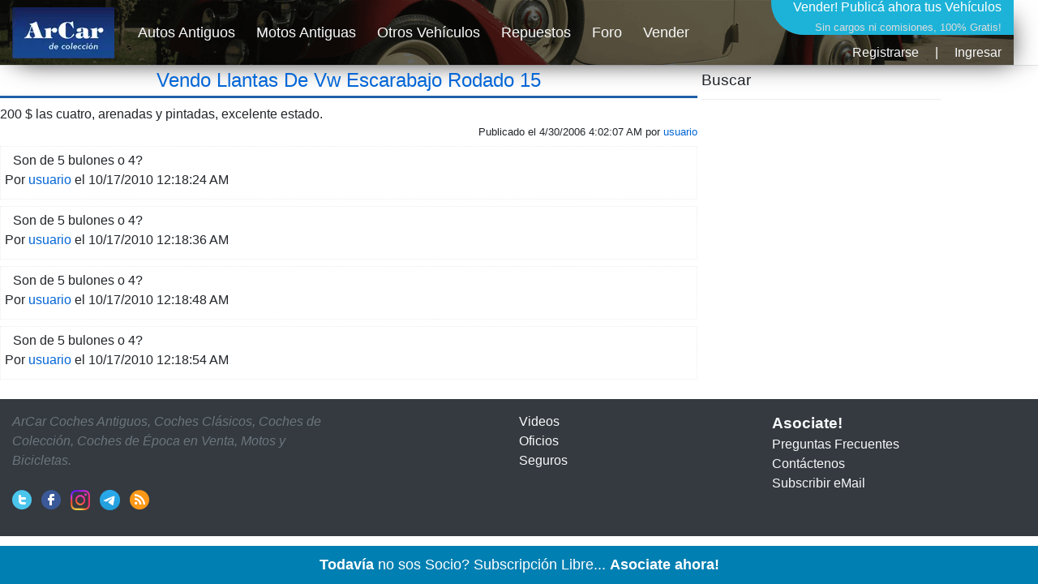

--- FILE ---
content_type: text/html; charset=utf-8
request_url: https://www.arcar.org/foro-vendo-llantas-de-vw-escarabajo-rodado-15-48731
body_size: 4449
content:
<!DOCTYPE html>
<html lang="es">
<head>
<link href="https://www.arcar.org/amp/foro-vendo-llantas-de-vw-escarabajo-rodado-15-48731" rel="alternate" media="only screen and (max-width: 640px)"/><link href="https://www.arcar.org/amp/foro-vendo-llantas-de-vw-escarabajo-rodado-15-48731" rel="amphtml"/><meta name="author" content="arcar.org"/><link href="https://www.arcar.org/foro-vendo-llantas-de-vw-escarabajo-rodado-15-48731" rel="canonical"/><meta name="category" content="autos"/><meta charset="utf-8"/><meta http-equiv="Content-Type" content="text/html; charset=utf-8"/><meta name="copyright" content="arcar.org"/><meta name="description" content="200 $ las cuatro, arenadas y pintadas, excelente estado.
 Vendo Llantas De Vw Escarabajo Rodado 15 desde Argentina."/><meta name="distribution" content="global"/><meta name="fb:app_id" content="1483320285327794"/><link href="https://www.arcar.org/autosantiguos/rss" rel="alternate" type="application/rss+xml" title="ArCar Autos Antiguos"/><meta name="identifier-url" content="https://www.arcar.org"/><meta name="language" content="es"/><meta property="og:description" content="200 $ las cuatro, arenadas y pintadas, excelente estado.
 Vendo Llantas De Vw Escarabajo Rodado 15 desde Argentina."/><meta property="og:image" content=""/><meta property="og:site_name" content="ArCar Autos Antiguos"/><meta property="og:title" content="Vendo Llantas De Vw Escarabajo Rodado 15"/><meta property="og:type" content="article"/><meta property="og:url" content="https://www.arcar.org/foro-vendo-llantas-de-vw-escarabajo-rodado-15-48731"/><meta name="rating" content="general"/><meta name="reply-to" content="arcar@arcar.org"/><meta name="revisit-after" content="1"/><meta name="robots" content="ver,follow"/><title>Vendo Llantas De Vw Escarabajo Rodado 15</title><meta name="title" content="Vendo Llantas De Vw Escarabajo Rodado 15"/><meta property="twitter:card" content="summary_large_image"/><meta property="twitter:description" content="200 $ las cuatro, arenadas y pintadas, excelente estado.
 Vendo Llantas De Vw Escarabajo Rodado 15 desde Argentina."/><meta property="twitter:image" content=""/><meta property="twitter:site" content="@arcar"/><meta property="twitter:title" content="Vendo Llantas De Vw Escarabajo Rodado 15"/><meta property="twitter:url" content="https://www.arcar.org/foro-vendo-llantas-de-vw-escarabajo-rodado-15-48731"/><meta name="viewport" content="width=device-width, initial-scale=1.0"/><script type="application/ld+json">{"@context": "https://schema.org","@type": "DiscussionForumPosting","headline": "Vendo Llantas De Vw Escarabajo Rodado 15","text": "200 $ las cuatro, arenadas y pintadas, excelente estado.
 Vendo Llantas De Vw Escarabajo Rodado 15 desde Argentina.","url": "https://www.arcar.org/foro-vendo-llantas-de-vw-escarabajo-rodado-15-48731","author": {"@type": "Person","name": "ArCar"},"datePublished": "2006-04-30T04:02:07.9800000","dateModified": "2006-04-30T04:02:07.9800000"}</script>    <link rel="stylesheet" href="/lib/bootstrap/dist/css/bootstrap.min.css" />
    <link rel="stylesheet" href="/css/site.css" />
    <style>.header {width: 1250px;height: 80px;margin-top: 0;background-image: url(/img/top-arcar.png);-webkit-box-shadow: 10px 10px 31px -13px rgba(0,0,0,0.75);-moz-box-shadow: 10px 10px 31px -13px rgba(0,0,0,0.75);box-shadow: 10px 10px 31px -13px rgba(0,0,0,0.75)}.navbar {padding: 0;font-size: large}</style>
    <script>(function (w, d, s, l, i) { w[l] = w[l] || []; w[l].push({ 'gtm.start': new Date().getTime(), event: 'gtm.js' }); var f = d.getElementsByTagName(s)[0], j = d.createElement(s), dl = l != 'dataLayer' ? '&l=' + l : ''; j.async = true; j.src = 'https://www.googletagmanager.com/gtm.js?id=' + i + dl; f.parentNode.insertBefore(j, f); })(window, document, 'script', 'dataLayer', 'GTM-KLPD5JM');</script>
</head>
<body>
    <header>
        <nav class="navbar navbar-expand-sm navbar-toggleable-sm navbar-light bg-white border-bottom box-shadow mb-1">
            <div class="container header">
                <a class="navbar-brand" title="Autos Antiguos" href="/"><picture><source type="image/webp" srcset="/img/logo-top-arcar.webp" alt="Autos Antiguos" class="imgt"><source type="image/png" srcset="/img/logo-top-arcar.png" alt="Autos Antiguos" class="imgt"><img src="/img/logo-top-arcar.png" alt="Autos Antiguos" class="imgt"></picture></a>
                <button class="navbar-toggler" type="button" data-toggle="collapse" data-target=".navbar-collapse" aria-controls="navbarSupportedContent" aria-expanded="false" aria-label="Toggle navigation">
                    <span class="navbar-toggler-icon"></span>
                </button>
                <div class="navbar-collapse collapse d-sm-inline-flex flex-sm-row-reverse">
                    
<div style="margin:0;padding:0;font-size:medium;color:#fff;height:87px;text-align:right">
    <a href="/add" style="color:#fff;text-decoration:none">Vender! <span style="font-size:medium">Publicá ahora tus Vehículos</span><br /><span style="font-size:small;font-weight:normal;color:#dcdcdc">Sin cargos ni comisiones, 100% Gratis!</span></a>
        <div style="text-align: right;padding-top: 8px"><a class="text-light" href="/register" title="">Registrarse</a><span style="margin:0px 20px">|</span><a class="text-light" href="/login" title="">Ingresar</a></div>
</div>


                    <ul class="navbar-nav flex-grow-1">
                        <li class="nav-item">
                            <a class="nav-link text-light" href="/autosantiguos">Autos Antiguos</a>
                        </li>
                        <li class="nav-item">
                            <a class="nav-link text-light" href="/motosantiguas">Motos Antiguas</a>
                        </li>
                        <li class="nav-item">
                            <a class="nav-link text-light" href="/autos">Otros Vehículos</a>
                        </li>
                        <li class="nav-item">
                            <a class="nav-link text-light" href="/repuestos">Repuestos</a>
                        </li>
                        <li class="nav-item">
                            <a class="nav-link text-light" href="/foros">Foro</a>
                        </li>
                        <li class="nav-item">
                            <a class="nav-link text-light" href="/add">Vender</a>
                        </li>
                    </ul>
                </div>
            </div>
        </nav>
    </header>
    <div id="fb-root"></div>
    <script async defer crossorigin="anonymous" src="https://connect.facebook.net/es_LA/sdk.js#xfbml=1&version=v6.0&appId=775579905892110&autoLogAppEvents=1"></script>
    <div class="container">
        <main role="main" class="pb-3">
            <style>
	h1 {padding-bottom: 5px;border-bottom: 3px solid #2061a8;text-align:center}
	.spublica {font-size: small}
    .drow{padding:5px;margin:8px 0;border:1px dotted #ededed}
	.dmsgt{font-size:large}.dmsg{font-size:medium;padding:10px}
	.dcont{text-align:right;padding:3px;font-size:medium;width:100%}
	.votosmas{color:#008000;font-weight:bold}.votosmenos{color:#FF0000;font-weight:bold}
    .imgb {max-width:800px;max-height:550px}
    .sidel{flex:0 0 860px}
    .custom-file-input ~ .custom-file-label::after {content: "Elegir";}
    #fHelp {margin:0 10px}
</style>
<div id="fb-root"></div>
<script async defer crossorigin="anonymous" src="https://connect.facebook.net/es_LA/sdk.js#xfbml=1&version=v6.0&appId=775579905892110&autoLogAppEvents=1"></script>
<div class="row">
    <div class="col sidel">
        <h1><a href="foro-vendo-llantas-de-vw-escarabajo-rodado-15-48731" title="Vendo Llantas De Vw Escarabajo Rodado 15" class="h1link">Vendo Llantas De Vw Escarabajo Rodado 15</a></h1>
        <div class="sharethis-inline-share-buttons"></div>
        200 $ las cuatro, arenadas y pintadas, excelente estado.
<br />
        <div class="spublica text-right">Publicado el 4/30/2006 4:02:07 AM por <a href="perfil-18" title="">usuario</a></div>
            <div class="row text-left drow">
                <div><span class="dmsg">Son de 5 bulones o 4?<br />Por <a href="perfil-2434" title="">usuario</a> el 10/17/2010 12:18:24 AM<br /></span></div>
                <div class="dcont"></div>
            </div>
            <div class="row text-left drow">
                <div><span class="dmsg">Son de 5 bulones o 4?<br />Por <a href="perfil-2434" title="">usuario</a> el 10/17/2010 12:18:36 AM<br /></span></div>
                <div class="dcont"></div>
            </div>
            <div class="row text-left drow">
                <div><span class="dmsg">Son de 5 bulones o 4?<br />Por <a href="perfil-2434" title="">usuario</a> el 10/17/2010 12:18:48 AM<br /></span></div>
                <div class="dcont"></div>
            </div>
            <div class="row text-left drow">
                <div><span class="dmsg">Son de 5 bulones o 4?<br />Por <a href="perfil-2434" title="">usuario</a> el 10/17/2010 12:18:54 AM<br /></span></div>
                <div class="dcont"></div>
            </div>
    </div>
    <div class="col sider">
        <div class="titbuscar" onclick="$('#db').toggle();$('#dp').hide()">Buscar</div>
        <div class="dbuscar" id="db">
            <div class="form-row">
                <div class="col-10" style="margin:3px 0"><input id="iTitulo" class="form-control" type="text" placeholder="Foro..."></div>
            </div>
            <button id="btnbuscar" type="button" class="btn btn-primary" style="margin:10px 0">Buscar</button>
        </div>
        <div class="fb-comments" data-href="https://www.arcar.org/foroautosantiguos.aspx" data-width="390" data-numposts="10" data-order-by="reverse_time"></div>
    </div>
</div>
<div class="modal fade" tabindex="-1" role="dialog">
    <div class="modal-dialog modal-lg modal-dialog-centered">
        <div class="modal-content">
            <div class="modal-body text-center" id="msgno">
                <h4 style="width:100%">Su mensaje No pudo ser enviado al foro.</h4><br />
                <h6 style="width:100%">Por favor, verifique los datos ingresados y vuelva a intentarlo</h6>
            </div>
            <div class="modal-body text-center" id="msgsi"><h4 style="width:100%">Su mensaje ha sido enviado al foro y ya se encuentra publicado.</h4></div>
        </div>
    </div>
</div>

        </main>
    </div>

    <footer class="bg-dark">
        <div class="container">
            <div class="row py-3">
                <div class="col-lg-4 col-md-4">
                    <p class="font-italic text-muted">ArCar Coches Antiguos, Coches Clásicos, Coches de Colección, Coches de Época en Venta, Motos y Bicicletas.</p>
                    <ul class="list-inline mt-4">
                        <li class="list-inline-item"><a href="https://x.com/arcar" target="_blank" title="ArCar en Twitter" rel="noopener"><img src="/img/t.png" alt="Twitter" style="width:24px;height:25px" /></a></li>
                        <li class="list-inline-item"><a href="https://www.facebook.com/arcar.org" target="_blank" title="ArCar en Facebook" rel="noopener"><img src="/img/f.png" alt="Facebook" style="width:24px;height:25px" /></a></li>
                        <li class="list-inline-item"><a href="https://www.instagram.com/arcarorg" target="_blank" title="ArCar en Instagram" rel="noopener"><img src="/img/i.png" alt="Facebook" style="width:24px;height:25px" /></a></li>
                        <li class="list-inline-item"><a href="https://t.me/arcar_org" target="_blank" title="ArCar en Telegram" rel="noopener"><img src="/img/e.png" alt="Telegram" style="width:25px;height:25px" /></a></li>
                        <li class="list-inline-item"><a target="_blank" title="RSS" href="/autosantiguos/rss"><img src="/img/r.png" alt="RSS" style="width:24px;height:25px" /></a></li>
                    </ul>
                </div>
                <div class="col-lg-3 col-md-3 offset-md-2">
                    <ul class="list-unstyled">
                        <li><a class="text-light" href="/videos">Videos</a></li>
                        <li><a class="text-light" href="/oficios">Oficios</a></li>
                        <li><a class="text-light" href="/seguros">Seguros</a></li>
                    </ul>
                </div>
                <div class="col-lg-3 col-md-3">
                    <ul class="list-unstyled">
                        <li><a class="text-light" style="font-size:larger;font-weight:bold" href="/members">Asociate!</a></li>
                        <li><a class="text-light" href="/ayuda">Preguntas Frecuentes</a></li>
                        <li><a class="text-light" href="/contactos">Contáctenos</a></li>
                        <li><a class="text-light" href="https://follow.it/arcar-org?action=followPub" target="_blank">Subscribir eMail</a></li>
                    </ul>
                </div>
            </div>
        </div>
    </footer>
    <script src="/lib/jquery/dist/jquery.min.js"></script>
    <script src="/lib/bootstrap/dist/js/bootstrap.bundle.min.js"></script>
    <script async src="/js/bbar.js?v=ovHjC_jNLNSQ7Lmf0UGkYV9CdphBfBY_GsghOS8drRY"></script>
    <script type='text/javascript' src='https://platform-api.sharethis.com/js/sharethis.js#property=6932c2f9537b024b45c6893a&amp;product=sop' async='async'></script>
    <script async type="application/javascript" src="https://sdki.truepush.com/sdk/v2.0.2/app.js"></script>
    
	<script type='text/javascript' src='https://platform-api.sharethis.com/js/sharethis.js#property=6932c2f9537b024b45c6893a&amp;product=sop' async='async'></script>
	<script>
        $(document).ready(function () { $("#btnbuscar").click(function () { location.href = 'foros' + (($("#iTitulo").val() != '') ? '-' + $("#iTitulo").val() : ''); }); });
        $('.custom-file-input').on('change', function () {
            var rta = ''; var maxsize = $('#fFoto').data('max-size');
            $.each($('#fFoto').prop('files'), function (i, v) {
                if (v.size > maxsize) { rta = '<span style="color:red">El tamaño del archivo ' + v.name + ' excede el límite permitido.</span>'; return; }
                else { rta += v.name.toLowerCase() + ' ' + v.size + ' ' + v.type + '<br />'; }
            });
            $('#fHelp').html(rta);
        });
        (function () {
            'use strict';
            window.addEventListener('load', function () {
                var forms = document.getElementsByClassName('needs-validation');
                var validation = Array.prototype.filter.call(forms, function (form) {
                    form.addEventListener('submit', function (event) {
                        if (form.checkValidity()) {
                            var formData = new FormData($('#frm')[0]);
                            $.ajax({
                                url: '/foros/addrta', data: formData, processData: false, contentType: false, type: 'POST',
                                success: function (data) {
                                    if (data) { $("#msgno").hide(); $("#msgsi").show(); setTimeout(function () { location.href = location.href; }, 3000);} else { $("#msgsi").hide(); $("#msgno").show(); setTimeout(function () { $('.modal').modal('hide'); }, 3000);}
                                    $('.modal').modal('show'); 
                                },
                                error: function (xhr, status, error) { $("#msgsi").hide(); $("#msgno").show(); $('.modal').modal('show'); setTimeout(function () { $('.modal').modal('hide'); }, 3000);}
                            });
                        }
                        event.preventDefault();
                        event.stopPropagation();
                        form.classList.add('was-validated');
                    }, false);
                });
            }, false);
        })();
	</script>

<script defer src="https://static.cloudflareinsights.com/beacon.min.js/vcd15cbe7772f49c399c6a5babf22c1241717689176015" integrity="sha512-ZpsOmlRQV6y907TI0dKBHq9Md29nnaEIPlkf84rnaERnq6zvWvPUqr2ft8M1aS28oN72PdrCzSjY4U6VaAw1EQ==" data-cf-beacon='{"version":"2024.11.0","token":"cfc245707e054d90acf77dc601ea91f3","r":1,"server_timing":{"name":{"cfCacheStatus":true,"cfEdge":true,"cfExtPri":true,"cfL4":true,"cfOrigin":true,"cfSpeedBrain":true},"location_startswith":null}}' crossorigin="anonymous"></script>
</body>
</html>
